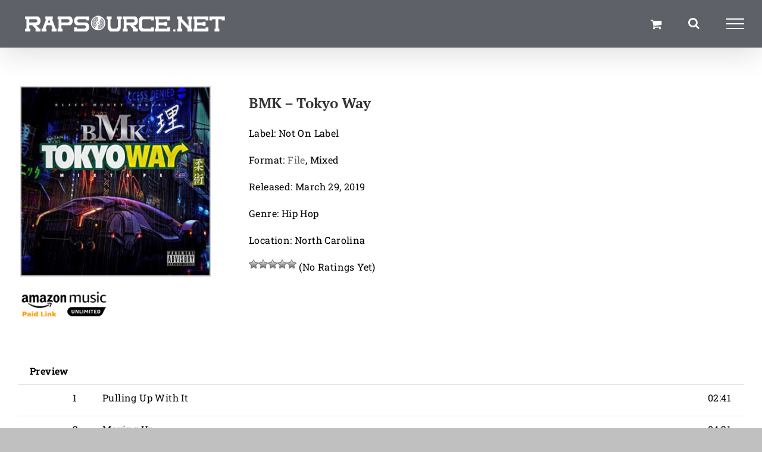

--- FILE ---
content_type: text/css; charset=utf-8
request_url: https://rapsource.net/wp-content/cache/background-css/1/rapsource.net/wp-content/cache/min/1/wp-content/plugins/compact-wp-audio-player/css/player.css?ver=1760207386&wpr_t=1765031314
body_size: 82
content:
.sc_player_container1{display:inline}.sc_player_container1 .myButton_play{background:transparent var(--wpr-bg-94a71dfd-de43-4d78-8282-317f9ffc85f3) no-repeat!important;cursor:pointer!important;width:32px!important;height:32px!important;border:none!important;position:relative;margin:0!important;padding:0!important}.sc_player_container1 .myButton_stop{background:transparent var(--wpr-bg-f240853b-f0c4-4b56-8b4b-de63162d2b0e) no-repeat!important;cursor:pointer!important;width:32px!important;height:32px!important;border:none!important;position:relative;margin:0!important;padding:0!important}.sc_player_container2{max-width:56em}.sc_player_container2 .myButton_play{background:var(--wpr-bg-7e941071-470c-4164-9bad-a65bf4aaf276) no-repeat;background-position:-30px -30px;cursor:pointer;width:40px;height:30px;border:none;position:relative}.sc_player_container2 .myButton_stop{background:var(--wpr-bg-45981f2a-7d28-4642-9166-d264a9616b48) no-repeat;background-position:-31px -90px;cursor:pointer;width:40px;height:30px;border:none;position:relative}